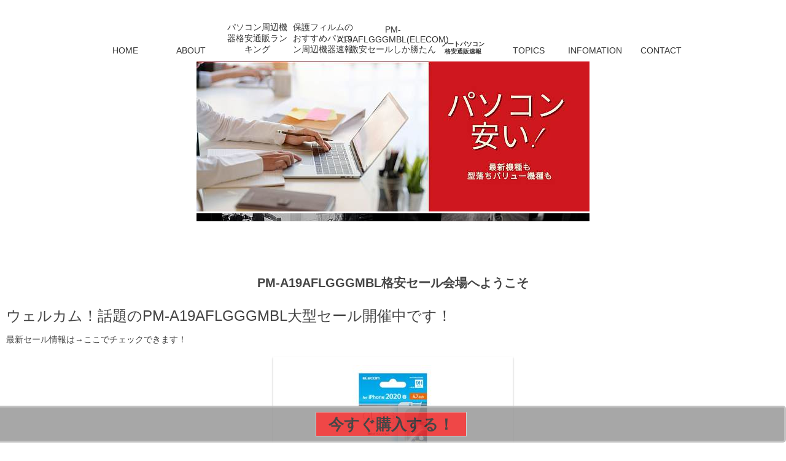

--- FILE ---
content_type: text/html
request_url: https://notepasokon.valuesv.jp/pcacce/pcacce-56/notepcosusume48119.html
body_size: 4745
content:
<!DOCTYPE html>

<html lang="ja">
<head>
    <meta charset="utf-8" />
    <title>PM-A19AFLGGGMBL(ELECOM)激安セールしか勝たん - ノートパソコン格安通販速報</title>
    <meta name="description" content="ELECOMの人気パソコン周辺機器（保護フィルム）、PM-A19AFLGGGMBLの格安セールです。（セールID：768983　セール開催店舗:パソコン工房）そのほか、気になるintel i9やips ゲーミング モニターやSENSE-R0X5-R73X-INT-DAC [Windows 10 Home]やM500s、ゲーミング pc ランキングや1156 cpuに関する重要情報もまとめました。">
    <meta name="keywords" content="PM-A19AFLGGGMBL,格安セール,パソコン周辺機器,保護フィルム,ELECOM,パソコン工房">
    <meta name="viewport" content="width=device-width, initial-scale=1, shrink-to-fit=no">
    <link rel="stylesheet" href="//maxcdn.bootstrapcdn.com/font-awesome/4.3.0/css/font-awesome.min.css">
    <link rel="stylesheet" href="//use.fontawesome.com/releases/v5.7.0/css/all.css" crossorigin="anonymous">
    <link rel="stylesheet" href="//cdn.jsdelivr.net/npm/slick-carousel@1/slick/slick.min.css">
    <link rel="stylesheet" href="//cdn.jsdelivr.net/npm/slick-carousel@1/slick/slick-theme.min.css">
    <script src="//cdn.jsdelivr.net/npm/jquery@3/dist/jquery.min.js"></script>
    <script src="//cdn.jsdelivr.net/npm/slick-carousel@1/slick/slick.min.js"></script>
    <link rel="stylesheet" href="./../../00parts/style.css">
    <script src="./../../00parts/header.js"></script>


</head>
<body id="top">
    <div class="header">
        <div class="header-nav">
            <!--960p以上のナビ-->
            <ul class="header-navList">
                <li><a href="../../" class="hover-option">HOME</a></li>
                <li><a href="../../" class="hover-option">ABOUT</a></li>
                <li><a href="../" class="hover-option">パソコン周辺機器格安通販ランキング</a></li>
                <li><a href="./" class="hover-option">保護フィルムのおすすめパソコン周辺機器速報</a></li>
                <li><a href="#" class="hover-option">PM-A19AFLGGGMBL(ELECOM)激安セールしか勝たん</a></li>
                <li><a href="../../" class="hover-option saiteName">ノートパソコン<br>格安通販速報</a></li>
                <li><a href="../../" class="hover-option">TOPICS</a></li>
                <li><a href="../../" class="hover-option">INFOMATION</a></li>
                <li><a href="../../" class="hover-option">CONTACT</a></li>
            </ul>
        </div>
        <div id="nav-drawer">
            <!--960px以下のナビ-->
            <div class="saiteName">ノートパソコン<br>格安通販速報</div>
            <input id="nav-input" type="checkbox" class="nav-unshown" value="">
            <label id="nav-open" for="nav-input"><span></span></label>
            <label class="nav-unshown" id="nav-close" for="nav-input"></label>
            <div id="nav-content">
                <ul class="nav-drawerList">
                    <li><a href="../../" class="hover-option">HOME</a></li>
                    <li><a href="../../" class="hover-option">ABOUT</a></li>
                    <li><a href="../" class="hover-option">パソコン周辺機器格安通販ランキング</a></li>
                    <li><a href="./" class="hover-option">保護フィルムのおすすめパソコン周辺機器速報</a></li>
                    <li><a href="#" class="hover-option">PM-A19AFLGGGMBL(ELECOM)激安セールしか勝たん</a></li>
                </ul>
                <div class="wrapSidenavi">
                    <div class="wrapSidenavi-topics">
                        <div class="wrapSidenavi-topicsTitle">TOPICS</div>
                        <ul class="wrapSienavi-topicsList">
                            <li class="wrapSidenavi-topicsList-item">
                                <div><i class="fas fa-utensils"></i></div>
                                <div class="wrapSidenavi-topicsList-itemNavi"><a href="../../" class="hover-option">パソコン最新機種</a></div>
                            </li>
                            <li class="wrapSidenavi-topicsList-item">
                                <div><i class="fas fa-camera"></i></div>
                                <div class="wrapSidenavi-topicsList-itemNavi"><a href="../../" class="hover-option">BTOパソコンとは</a></div>
                            </li>
                            <li class="wrapSidenavi-topicsList-item">
                                <div><i class="fas fa-ice-cream"></i></div>
                                <div class="wrapSidenavi-topicsList-itemNavi"><a href="../../" class="hover-option">NEC</a></div>
                            </li>
                            <li class="wrapSidenavi-topicsList-item">
                                <div><i class="fas fa-shopping-bag"></i></div>
                                <div class="wrapSidenavi-topicsList-itemNavi"><a href="../../" class="hover-option">富士通</a></div>
                            </li>
                            <li class="wrapSidenavi-topicsList-item">
                                <div><i class="fas fa-smile"></i></div>
                                <div class="wrapSidenavi-topicsList-itemNavi"><a href="../../" class="hover-option">DELL</a></div>
                            </li>
                            <li class="wrapSidenavi-topicsList-item">
                                <div><i class="fas fa-book-reader"></i></div>
                                <div class="wrapSidenavi-topicsList-itemNavi"><a href="../../" class="hover-option">HP</a></div>
                            </li>
                        </ul>
                    </div>
                    <div class="wrapSidenavi-info">
                        <div class="wrapSidenavi-infoTitle">INFOMATION</div>
                        <ul class="wrapSienavi-infoList">
                            <li class="wrapSidenavi-infoList-item">
                                <a href="../../" class="hover-option">
                                    <div class="wrapSidenavi-infoList-itemDate">
                                        <script type="text/javascript">myDate = new Date(); myYear = myDate.getFullYear(); document.write(myYear);</script>/
                                        <script type="text/javascript">myDate = new Date(); myYear = myDate.getMonth() + 1; document.write(myYear);</script>/
                                        <script type="text/javascript">myDate = new Date(); myYear = myDate.getDate(); document.write(myYear);</script>
                                    </div>
                                    <div class="wrapSidenavi-infoList-itemTitle">セール開催情報更新</div>
                                </a>
                            </li>
                        </ul>
                        <div class="button"><a href="../../" class="hover-option">もっと見る</a></div>
                    </div>
                    <!--wrapSidenavi-info-->
                    <div class="wrapSidenavi-contact">
                        <div class="wrapSidenavi-contactTitle">CONTACT</div>
                        <ul class="wrapSidenavi-contactList">
                            <li class="wrapSidenavi-contactList-name">ノートパソコン格安通販速報</li>
                            <li>105-0035<br>東京都渋谷区神南11</li>
                            <li>TEL 03-1001-0010</li>
                            <li>FAX 03-1001-0011</li>
                        </ul>
                        <div class="wrapSidenavi-SNS">
                            <ul class="sns">
                                <!--SNSアイコン-->
                                <li class="snsIcon"><a href="../../" class="hover-option"><img src="/00parts/icon-tw.svg" class="snsIcon" alt="Twitter"></a></li>
                                <li class="snsIcon"><a href="../../" class="hover-option"><img src="/00parts/icon-ig.svg" class="snsIcon" alt="Instagram"></a></li>
                                <li class="snsIcon"><a href="../../" class="hover-option"><img src="/00parts/icon-fb.svg" class="snsIcon" alt="facebook"></a></li>
                            </ul>
                        </div>
                    </div>
                    <div class="wrapSidenavi-contactButton"><a href="../../" class="hover-option"><i class="far fa-envelope"></i>お問い合わせフォーム</a></div>
                </div>
                <!--wrapSidenavi-->
            </div>
        </div>
    </div>
    <!-- <div class="wrap"> -->
    <!--header-->
    <div class="visual">
        <ul class="slider">
            <li><a href="../../"><img src="./../../00parts/main01.jpg" alt="ノートパソコン 格安 通販速報"></a></li>
            <li><a href="../../"><img src="./../../00parts/main02.jpg" alt="ノートパソコン 格安 通販速報"></a></li>
            <li><a href="../../"><img src="./../../00parts/main03.jpg" alt="ノートパソコン 格安 通販速報"></a></li>
        </ul>
    </div>
    <div class="about">
        <div class="aboutTitle">PM-A19AFLGGGMBL格安セール会場へようこそ</div>
        <div class="aboutText">
            <span style="font-size:24px;">ウェルカム！話題のPM-A19AFLGGGMBL大型セール開催中です！</span><br />
            <script src="./../../00parts/salenews4.js"></script>
            <div class="SyouhinImage"><a href="https://click.linksynergy.com/link?id=mD5vj6RLKSc&offerid=83593.768983&type=15&murl=https%3A%2F%2Fwww.pc-koubou.jp%2Fproducts%2Fdetail.php%3Fproduct_id%3D768983" target="_blank" rel="nofollow noopenner"><img class="dtailtop" src="https://www.pc-koubou.jp/upload/save_image/09191619_5f65b112dc817.jpg" alt="PM-A19AFLGGGMBL ELECOM　BTO パソコン　格安通販" /></a><img class="imptrack" src="https://ad.linksynergy.com/fs-bin/show?id=mD5vj6RLKSc&bids=83593.768983&type=15&subid=0" alt="パソコン工房　BTO パソコン　格安通販" /></div>
            <p>このページではELECOMの大人気パソコン周辺機器（保護フィルム）、<strong>PM-A19AFLGGGMBL</strong>の格安セールをまとめています。（セールID：768983　セール開催店舗パソコン工房）<br />
            数ある保護フィルムのパソコン周辺機器の中でもスペックやコスパが良くて口コミ評判のいいELECOMのPM-A19AFLGGGMBLが<span style="color:#ee3333;">格安セール価格で購入できる絶好のチャンス</span>です！</p>
        </div><!-- aboutText -->
    </div><!-- about -->

    <div class="wrap">

        <div class="wrapMain">
            <h1>PM-A19AFLGGGMBL 格安セール</h1>
            <div class="wrapMain-special">
                <div class="wrapMain-specialTitle">
                    <h3>PM-A19AFLGGGMBL 格安セールの詳細</h3>
                </div>
                <div class="wrapMain-specialSubittle">ELECOMのPM-A19AFLGGGMBLの格安通販セール情報です</div>
                <ul class="wrapMain-specialList">
                    <li class="wrapMain-specialList-card">

                        <div class="wrapMain-specialList-cardImg"><a href="https://click.linksynergy.com/link?id=mD5vj6RLKSc&offerid=83593.768983&type=15&murl=https%3A%2F%2Fwww.pc-koubou.jp%2Fproducts%2Fdetail.php%3Fproduct_id%3D768983" class="hover-option"><img src="https://www.pc-koubou.jp/upload/save_image/09191619_5f65b112dc817.jpg" alt="PM-A19AFLGGGMBL　保護フィルム パソコン周辺機器 格安 セール" /></a></div>
                        <div class="wrapMain-specialList-cardTitle">PM-A19AFLGGGMBL</div>
                        <div class="wrapMain-specialList-cardText">
                            <h3>PM-A19AFLGGGMBLの商品画像はコチラ！</h3>
                            <div class="ggmap"><a href="https://click.linksynergy.com/link?id=mD5vj6RLKSc&offerid=83593.768983&type=15&murl=https%3A%2F%2Fwww.pc-koubou.jp%2Fproducts%2Fdetail.php%3Fproduct_id%3D768983" target="_blank" rel="nofollow noopener"><img src="https://www.pc-koubou.jp/upload/save_image/09191619_5f65b112dc817.jpg" alt="PM-A19AFLGGGMBL　保護フィルム パソコン周辺機器 格安 セール" /></a></div>
                            <p>↑　↑　PM-A19AFLGGGMBL（保護フィルムのパソコン周辺機器）の画像をタップすると、PM-A19AFLGGGMBLの他の画像や<script type="text/javascript">myDate = new Date(); myYear = myDate.getMonth() + 1; document.write(myYear);</script>月<script type="text/javascript">myDate = new Date(); myYear = myDate.getDate(); document.write(myYear);</script>日<noscript><p>今日</p></noscript>時点の最新セール特価・サイズ・色・在庫情報などがチェックできます！！！<br />
                            商品の概要や最新セール特価、送料などはこの下↓↓↓↓↓でチェック！！<br />
                            <small>※PM-A19AFLGGGMBL（保護フィルムのパソコン周辺機器）の商品画像はパソコン工房様より提供いただいています。</small></p>

                            <!-- main -->
                            <h2>PM-A19AFLGGGMBLの概要と格安セール価格</h2>
                            <table class="table">
                                <tr>
                                    <th>商品名</th>
                                    <td>PM-A19AFLGGGMBL</td>
                                </tr>
                                <tr>
                                    <th>ブランド名</th>
                                    <td>ELECOM</td>
                                </tr>
                                <tr>
                                    <th>おすすめポイント</th>
                                    <td>　指すべりが約3倍長持ち!<br />※PM-A19CFLGGとの比較ガラス特有のなめらかな指滑りを実現するブルーライトカット仕様のiPhone SE 第2世代、iPhone 8、iPhone 7、iPhone 6s、iPhone 6用液晶保護ガラスです<br /><br />【エレコム製品強化宣言】ポイント還元キャンペーン対象商品 2021/1/6(水) 14時まで</td>
                                </tr>
                                <tr>
                                    <th>価格</th>
                                    <td><span class="price">1400　</span>円<br />
                                        <span style="font-size:24px;">でしたが、、</span><br />
                                        <script type="text/javascript">myDate = new Date(); myYear = myDate.getMonth() + 1; document.write(myYear);</script>月
                                        <script type="text/javascript">myDate = new Date(); myYear = myDate.getDate(); document.write(myYear);</script>日<noscript>
                                            <p>今日</p>
                                        </noscript>時点の最新セール特価・サイズ・色・在庫情報は<br />
                                        ↓　↓　↓<br />
                                        <a class="button redbutton" href="https://click.linksynergy.com/link?id=mD5vj6RLKSc&offerid=83593.768983&type=15&murl=https%3A%2F%2Fwww.pc-koubou.jp%2Fproducts%2Fdetail.php%3Fproduct_id%3D768983" target="_blank" rel="nofollow noopener">セール特価を見る！</a><br />
                                    </td>
                                </tr>
                                <tr>
                                    <th>送料</th>
                                    <td>0　円<br />
                                        <small>※送料は変わることがありますので、必ず<a class="button botsave" href="https://click.linksynergy.com/link?id=mD5vj6RLKSc&offerid=83593.768983&type=15&murl=https%3A%2F%2Fwww.pc-koubou.jp%2Fproducts%2Fdetail.php%3Fproduct_id%3D768983" target="_blank" rel="nofollow noopener">ここでチェック</a>してください</small>
                                    </td>
                                </tr>
                                <tr>
                                    <th>型番</th>
                                    <td>768983</td>
                                </tr>
                                <tr>
                                    <th>格安通販ショップ名</th>
                                    <td>パソコン工房</td>
                                </tr>
                                <tr>
                                    <th>商品ジャンル</th>
                                    <td><a class="links" href="../../">パソコン周辺機器 格安セール</a><br /><a class="links" href="../">保護フィルム格安セール</a>
                                    </td>
                                </tr>
                            </table>
                            <p><small>※商品/価格情報は2020/12/12現在の情報です。<br></small></p><!-- main end-->
                        </div><!-- wrapMain-specialList-cardText-->
                    </li>
                </ul>
                <div class="button"><a href="https://click.linksynergy.com/link?id=mD5vj6RLKSc&offerid=83593.768983&type=15&murl=https%3A%2F%2Fwww.pc-koubou.jp%2Fproducts%2Fdetail.php%3Fproduct_id%3D768983" class="hover-option" target="_blank" rel="nofollow noopenner">詳細ページへ</a></div>
            </div>
            <!--wrapMain-special-->
            <div class="wrapMain-event">
                <div class="wrapMain-eventlTitle">関連商品</div>
                <div class="wrapMain-eventSubittle">このページを見た人はこんな商品も気になっています。</div>
                <ul class="wrapMain-eventList">
                    <li class="wrapMain-eventList-card">
                        <!--関連１-->
                        <div class="wrapMain-eventList-cardImg"><img class="dtailtop" src="https://direct.eizo.co.jp/docs/link/full/CS2410.jpg" alt="ColorEdge CS2410 EIZO　BTO パソコン　格安通販" /></div>
                        <div class="wrapMain-eventList-cardItem">
                            <a href="/monitor/monitor-13/notepcosusume52634.html" class="hover-option">
                                <div class="wrapMain-eventList-cardItem-titel">EIZO ColorEdge CS2410(液晶モニタ・液晶ディスプレイで人気の24インチ)</div>
                                <p class="wrapMain-eventList-cardItem-text">24.1型 カラーマネージメント液晶モニター...</p>
                                <div class="wrapMain-eventList-cardItem-date">
                                    <script type="text/javascript">myDate = new Date(); myYear = myDate.getFullYear(); document.write(myYear);</script>/
                                    <script type="text/javascript">myDate = new Date(); myYear = myDate.getMonth() + 1; document.write(myYear);</script>/
                                    <script type="text/javascript">myDate = new Date(); myYear = myDate.getDate(); document.write(myYear);</script>
                                </div>
                            </a>
                        </div>
                    </li>
                    <li class="wrapMain-eventList-card">
                        <!--関連2-->
                        <div class="wrapMain-eventList-cardImg"><img class="dtailtop" src="https://www.pc-koubou.jp/upload/save_image/12251129_5a406294c805e.jpg" alt="CERBERUS MAT MINI RED ASUS　BTO パソコン　格安通販" /></div>
                        <div class="wrapMain-eventList-cardItem">
                            <a href="/pcacce/pcacce-39/notepcosusume46712.html" class="hover-option">
                                <div class="wrapMain-eventList-cardItem-titel">ASUS CERBERUS MAT MINI RED(パソコン周辺機器で人気のマウスパッド)</div>
                                <p class="wrapMain-eventList-cardItem-text">Cerberus Mat Gaming Mouse Pad ゲーミングマウスパッド 超薄型2mm...</p>
                                <div class="wrapMain-eventList-cardItem-date">
                                    <script type="text/javascript">myDate = new Date(); myYear = myDate.getFullYear(); document.write(myYear);</script>/
                                    <script type="text/javascript">myDate = new Date(); myYear = myDate.getMonth() + 1; document.write(myYear);</script>/
                                    <script type="text/javascript">myDate = new Date(); myYear = myDate.getDate(); document.write(myYear);</script>
                                </div>
                            </a>
                        </div>
                    </li>

                </ul>
                <div class="button"><a href="../../" class="hover-option">もっと見る</a></div>
                <br />
                そのほか、気になるSENSE-R0X5-R73X-INT-DAC [Windows 10 Home]やM500s、ゲーミング pc ランキングや1156 cpuに関する重要情報もまとめました。
            </div>
            <!--wrapMain-event-->
        </div>
        <!--wrapMain-->
        <div class="wrapSidenavi">
            <div class="wrapSidenavi-topics">
                <div class="wrapSidenavi-topicsTitle">TOPICS</div>
                <ul class="wrapSienavi-topicsList">
                    <li class="wrapSidenavi-topicsList-item">
                        <div><i class="fas fa-utensils"></i></div>
                        <div class="wrapSidenavi-topicsList-itemNavi"><a href="../../" class="hover-option">パソコン最新機種</a></div>
                    </li>
                    <li class="wrapSidenavi-topicsList-item">
                        <div><i class="fas fa-camera"></i></div>
                        <div class="wrapSidenavi-topicsList-itemNavi"><a href="../../" class="hover-option">BTOパソコンとは</a></div>
                    </li>
                    <li class="wrapSidenavi-topicsList-item">
                        <div><i class="fas fa-ice-cream"></i></div>
                        <div class="wrapSidenavi-topicsList-itemNavi"><a href="../../" class="hover-option">NEC</a></div>
                    </li>
                    <li class="wrapSidenavi-topicsList-item">
                        <div><i class="fas fa-shopping-bag"></i></div>
                        <div class="wrapSidenavi-topicsList-itemNavi"><a href="../../" class="hover-option">富士通</a></div>
                    </li>
                    <li class="wrapSidenavi-topicsList-item">
                        <div><i class="fas fa-smile"></i></div>
                        <div class="wrapSidenavi-topicsList-itemNavi"><a href="../../" class="hover-option">DELL</a></div>
                    </li>
                    <li class="wrapSidenavi-topicsList-item">
                        <div><i class="fas fa-book-reader"></i></div>
                        <div class="wrapSidenavi-topicsList-itemNavi"><a href="../../" class="hover-option">HP</a></div>
                    </li>
                </ul>
            </div>
            <div class="wrapSidenavi-info">
                <div class="wrapSidenavi-infoTitle">INFOMATION</div>
                <ul class="wrapSienavi-infoList">
                    <li class="wrapSidenavi-infoList-item">
                        <a href="../../" class="hover-option">
                            <div class="wrapSidenavi-infoList-itemDate">
                                <script type="text/javascript">myDate = new Date(); myYear = myDate.getFullYear(); document.write(myYear);</script>/
                                <script type="text/javascript">myDate = new Date(); myYear = myDate.getMonth() + 1; document.write(myYear);</script>/
                                <script type="text/javascript">myDate = new Date(); myYear = myDate.getDate(); document.write(myYear);</script>
                            </div>
                            <div class="wrapSidenavi-infoList-itemTitle">DELLセール開催情報更新</div>
                        </a>
                    </li>
                    <li class="wrapSidenavi-infoList-item">
                        <a href="../../" class="hover-option">
                            <div class="wrapSidenavi-infoList-itemDate">
                                <script type="text/javascript">myDate = new Date(); myYear = myDate.getFullYear(); document.write(myYear);</script>/
                                <script type="text/javascript">myDate = new Date(); myYear = myDate.getMonth() + 1; document.write(myYear);</script>/
                                <script type="text/javascript">myDate = new Date(); myYear = myDate.getDate(); document.write(myYear);</script>
                            </div>
                            <div class="wrapSidenavi-infoList-itemTitle">NECセール開催情報更新</div>
                        </a>
                    </li>
                    <li class="wrapSidenavi-infoList-item">
                        <a href="../../" class="hover-option">
                            <div class="wrapSidenavi-infoList-itemDate">
                                <script type="text/javascript">myDate = new Date(); myYear = myDate.getFullYear(); document.write(myYear);</script>/
                                <script type="text/javascript">myDate = new Date(); myYear = myDate.getMonth() + 1; document.write(myYear);</script>/
                                <script type="text/javascript">myDate = new Date(); myYear = myDate.getDate(); document.write(myYear);</script>
                            </div>
                            <div class="wrapSidenavi-infoList-itemTitle">富士通セール開催情報更新</div>
                        </a>
                    </li>
                    <li class="wrapSidenavi-infoList-item">
                        <a href="../../" class="hover-option">
                            <div class="wrapSidenavi-infoList-itemDate">
                                <script type="text/javascript">myDate = new Date(); myYear = myDate.getFullYear(); document.write(myYear);</script>/
                                <script type="text/javascript">myDate = new Date(); myYear = myDate.getMonth() + 1; document.write(myYear);</script>/
                                <script type="text/javascript">myDate = new Date(); myYear = myDate.getDate(); document.write(myYear);</script>
                            </div>
                            <div class="wrapSidenavi-infoList-itemTitle">HPセール開催情報更新</div>
                        </a>
                    </li>
                </ul>
                <div class="button"><a href="../../" class="hover-option">もっと見る</a></div>
            </div>
            <!--wrapSidenavi-info-->
            <div class="wrapSidenavi-contact">
                <div class="wrapSidenavi-contactTitle">CONTACT</div>
                <ul class="wrapSidenavi-contactList">
                    <li class="wrapSidenavi-contactList-name">ノートパソコン格安通販速報</li>
                    <li>150-0041<br>東京都渋谷区神南11</li>
                    <li>TEL 03-1001-0010</li>
                    <li>FAX 03-1001-0011</li>
                </ul>
                <div class="wrapSidenavi-SNS">
                    <ul class="sns">
                        <!--SNSアイコン-->
                        <li class="snsIcon"><a href="../../" class="hover-option"><img src="/00parts/icon-tw.svg" alt="Twitter"></a></li>
                        <li class="snsIcon"><a href="../../" class="hover-option"><img src="/00parts/icon-ig.svg" alt="Instagram"></a></li>
                        <li class="snsIcon"><a href="../../" class="hover-option"><img src="/00parts/icon-fb.svg" alt="facebook"></a></li>
                    </ul>
                </div>
            </div>
            <div class="wrapSidenavi-contactButton"><a href="#"><i class="far fa-envelope"></i>お問い合わせフォーム</a></div>
        </div>
        <!--wrapSidenavi-->
    </div>
    <!--main-->

    <div class="footer">
        <!--footer-->
        <div class="footerWrap">
            <div class="footerWrap-sitename">パソコン格安セール</div>
            <div class="footerWrap-menu">
                <ul class="footerWrap-sitenameList footerWrap-sitenameList-first">
                    <li class="footerWrap-sitenameList-item"><a href="../../" class="hover-option">HOME</a></li>
                    <li class="footerWrap-sitenameList-item"><a href="../../" class="hover-option">ABOUT</a></li>
                </ul>
                <ul class="footerWrap-sitenameList">
                    <li class="footerWrap-sitenameList-item"><a href="../../" class="hover-option">パソコン最新機種</a></li>
                    <li class="footerWrap-sitenameList-item"><a href="../../" class="hover-option">BTOパソコン</a></li>
                    <li class="footerWrap-sitenameList-item"><a href="../../" class="hover-option">NEC</a></li>
                    <li class="footerWrap-sitenameList-item"><a href="../../" class="hover-option">富士通</a></li>
                    <li class="footerWrap-sitenameList-item"><a href="../../" class="hover-option">DELL</a></li>
                    <li class="footerWrap-sitenameList-item"><a href="../../" class="hover-option">HP</a></li>
                </ul>
                <ul class="footerWrap-sitenameList">
                    <li class="footerWrap-sitenameList-item"><a href="../../" class="hover-option">注目アイテム</a></li>
                    <li class="footerWrap-sitenameList-item"><a href="../../" class="hover-option">イベント情報</a></li>
                    <li class="footerWrap-sitenameList-item"><a href="../../" class="hover-option">ゲーミングPC</a></li>
                    <li class="footerWrap-sitenameList-item"><a href="../../" class="hover-option">動画編集</a></li>
                </ul>
                <ul class="footerWrap-sitenameList">
                    <li class="footerWrap-sitenameList-item"><a href="../../" class="hover-option">INFOMATION</a></li>
                    <li class="footerWrap-sitenameList-item"><a href="../../" class="hover-option">CONTACT</a></li>
                    <li class="footerWrap-sitenameList-item"><a href="../../sitemap.html" class="hover-option">サイトマップ</a></li>
                    <li class="footerWrap-sitenameList-item"><a href="../../" class="hover-option">セキュリティソフト</a></li>
                    <li class="footerWrap-sitenameList-item"><a href="../../" class="hover-option">スマホ･タブレット</a></li>
                </ul>
            </div>
        </div>
        <div class="footerCopyright">
            <p>当サイトはアフィリエイトシステムを利用して、魅力的な商品を紹介しております。</p>
            <p>Copyright 2020-<script type="text/javascript">myDate = new Date(); myYear = myDate.getFullYear(); document.write(myYear);</script></p>
        </div>
        <div class="fixad"><a class="button" href="https://click.linksynergy.com/link?id=mD5vj6RLKSc&offerid=83593.768983&type=15&murl=https%3A%2F%2Fwww.pc-koubou.jp%2Fproducts%2Fdetail.php%3Fproduct_id%3D768983" target="_blank" rel="nofollow noopener">今すぐ購入する！</a></div>
        <script src="./../../00parts/base.js"></script>
        <script src="./../../00parts/footer.js"></script>
        <script src="./../../00parts/access.js"></script>
    </div>
</body>
</html>


--- FILE ---
content_type: application/javascript
request_url: https://notepasokon.valuesv.jp/00parts/base.js
body_size: 450
content:
//    <!--objedt-fit（IE対策）-->
document.write('<script src="//cdnjs.cloudflare.com/ajax/libs/object-fit-images/3.2.3/ofi.js"></script>');
document.write('<script>objectFitImages();</script>');
document.write('<script>/*IEで固定した背景がカクカクするのを抑える対策*/');
document.write('if(navigator.userAgent.match(/MSIE 10/i) || navigator.userAgent.match(/Trident\/7\./) || navigator.userAgent.match(/Edge\/12\./)) {');
document.write('$('body').on("mousewheel", function () {');
document.write('event.preventDefault();');
document.write('var wd = event.wheelDelta;');
document.write('var csp = window.pageYOffset;');
document.write('window.scrollTo(0, csp - wd);');
document.write('});');
document.write('}');
document.write('</script>');
document.write('<!--スライダー-->');
document.write('<script>');
document.write('$('.slider').slick({');
document.write('     autoplay:true,');
document.write('    autoplaySpeed:2000,');
document.write('    dots:true,');
document.write('});');
document.write('</script>');
document.write('<!--スライダー-->');
document.write('<script>
document.write(' $('.slider-mainItem').slick({');
document.write('     arrows: false,');
document.write('      dots: true,');
document.write('     autoplaySpeed: 2000,');
document.write('     slidesToShow: 1,');
document.write('     variableWidth: false,');
document.write('    default: false,');
document.write('     autoplay: true,');
document.write(' });');
document.write(' $('.slider-otherItem').slick({');
document.write('     arrows: true,');
document.write('    infinite: true,');
document.write('     autoplaySpeed: 2000,');
document.write('    variableWidth: true,');
document.write('    slidesToScroll: 3,');
document.write('    prevArrow: '<button class="prev-arrow"><\/button>',');
document.write('    nextArrow: '<button class="next-arrow"><\/button>',');
document.write('     responsive: [');
document.write('         {');
document.write('            breakpoint: 1099,');
document.write('          settings: {');
document.write('               slidesToScroll: 3,');
document.write('             }');
document.write('         },');
document.write('        {');
document.write('           breakpoint: 769,');
document.write('            settings: {');
document.write('               slidesToScroll: 1,');
document.write('               centerMode: true,');
document.write('            }');
document.write('        }');
document.write('     ]');
document.write('   });');
document.write('  $(window).on('resize orientationchange', function () {');
document.write('     $('.slider-otherItem').slick('resize');');
document.write('  });');
document.write('</script>');

--- FILE ---
content_type: image/svg+xml
request_url: https://notepasokon.valuesv.jp/00parts/icon-ig.svg
body_size: 1124
content:
<svg id="レイヤー_1" data-name="レイヤー 1" xmlns="http://www.w3.org/2000/svg" viewBox="0 0 48 48"><defs><style>.cls-1{fill:#cdcdcd;}.cls-2{fill:#fff;}</style></defs><title>Instagram</title><rect class="cls-1" width="48" height="48" rx="24"/><path class="cls-2" d="M38.34,17.18a8.54,8.54,0,0,0-1.73-4.63,7.51,7.51,0,0,0-4.78-2.74c-1-.17-2-.16-2.95-.24H19.05a12.2,12.2,0,0,0-4.41.65,7.18,7.18,0,0,0-4.35,4.22,8.51,8.51,0,0,0-.64,2.81c0,.49-.05,1-.08,1.47V29.53a10.76,10.76,0,0,0,.65,3.9,7.8,7.8,0,0,0,1.35,2.27,7.29,7.29,0,0,0,4.07,2.41,25,25,0,0,0,3,.32H29.32a11.23,11.23,0,0,0,3.78-.53,7.38,7.38,0,0,0,4-3.14,7.17,7.17,0,0,0,1.08-3C38.32,30.66,38.43,17.94,38.34,17.18ZM35.81,27.67a17.84,17.84,0,0,1-.35,4.12A4.86,4.86,0,0,1,33,35a6.1,6.1,0,0,1-2.48.66c-3.62.27-7.24.12-10.86.13A12.81,12.81,0,0,1,16,35.43a4.84,4.84,0,0,1-3.54-3.86,11,11,0,0,1-.21-2c0-3.36-.1-6.72-.07-10.07a11.38,11.38,0,0,1,.48-3.8,4.72,4.72,0,0,1,3.55-3.17,13,13,0,0,1,2.57-.29c3-.06,6.07-.1,9.1-.07a16.3,16.3,0,0,1,3.87.34,4.9,4.9,0,0,1,3.76,4c.17.82.2,1.67.31,2.66C35.83,21.89,35.87,24.78,35.81,27.67Z"/><path class="cls-2" d="M24,16.54A7.47,7.47,0,1,0,31.46,24,7.4,7.4,0,0,0,24,16.54ZM28.74,24A4.77,4.77,0,1,1,24,19.22,4.72,4.72,0,0,1,28.74,24Z"/><path class="cls-2" d="M31.71,18A1.66,1.66,0,0,1,30,16.24a1.77,1.77,0,0,1,3.53,0A1.68,1.68,0,0,1,31.71,18Z"/></svg>

--- FILE ---
content_type: image/svg+xml
request_url: https://notepasokon.valuesv.jp/00parts/icon-fb.svg
body_size: 261
content:
<svg id="レイヤー_1" data-name="レイヤー 1" xmlns="http://www.w3.org/2000/svg" viewBox="0 0 48 48"><defs><style>.cls-1{fill:#cdcdcd;}.cls-2{fill:#fff;}</style></defs><title>Facebook</title><rect class="cls-1" width="48" height="48" rx="24"/><path class="cls-2" d="M38.59,24A14.59,14.59,0,1,0,21.72,38.41V28.22H18V24h3.7V20.79c0-3.66,2.18-5.68,5.51-5.68a22.08,22.08,0,0,1,3.27.29V19H28.66a2.1,2.1,0,0,0-2.38,2.27V24h4l-.64,4.22h-3.4V38.41A14.6,14.6,0,0,0,38.59,24Z"/></svg>